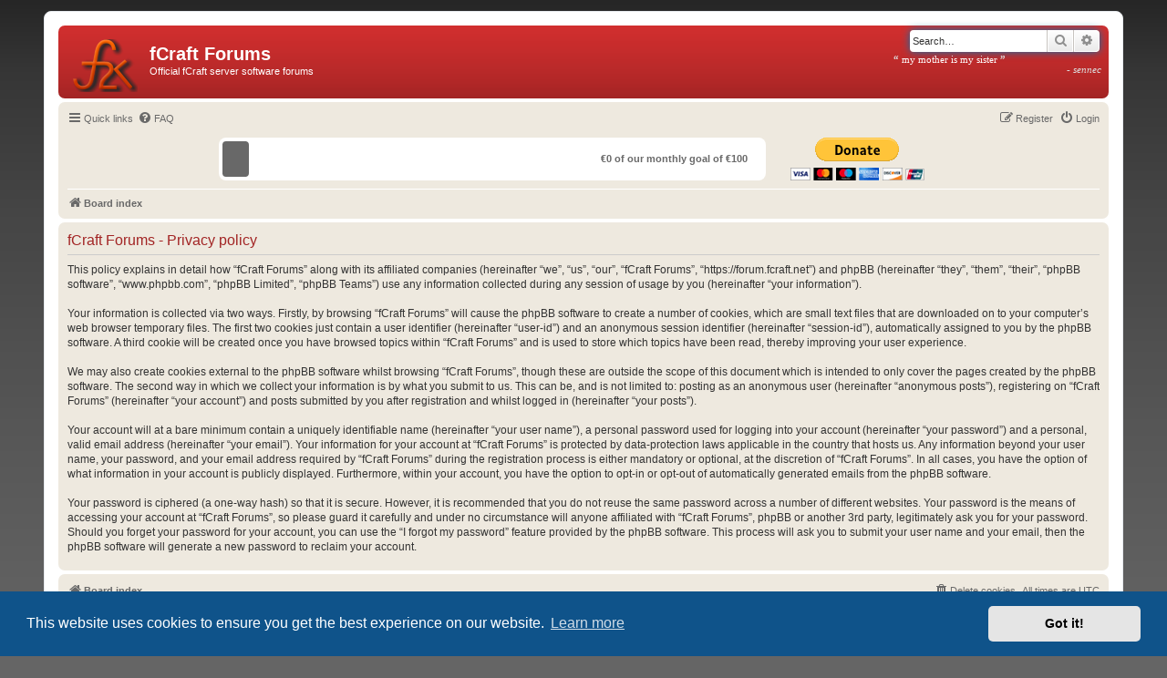

--- FILE ---
content_type: text/html; charset=UTF-8
request_url: https://forum.fcraft.net/quotes.php
body_size: -224
content:
my mother is my sister|sennec

--- FILE ---
content_type: text/css
request_url: https://forum.fcraft.net/styles/fCraft/theme/en/stylesheet.css?assets_version=71
body_size: -254
content:
/* Online image */
/*.online { background-image: url("./icon_user_online.gif"); }*/


--- FILE ---
content_type: text/css
request_url: https://forum.fcraft.net/styles/fCraft/theme/fcraft.css
body_size: 798
content:
* {
	margin: 0px;
	padding: 0px;
}

#donation-wrapper {
	text-align: center;
/*	margin: 0px;*/
	margin: auto auto auto auto;
	position: relative;
	max-width: 800px;
	float: center;
	/*background-color: #EEE9DF;*/
	background-color: inherit;
	padding: 7px;
	font-weight: bold;
	border-bottom-left-radius: 5px;
	border-bottom-right-radius: 5px;
}

#donation-base {
	margin-left: auto;
	margin-right: auto;
	
	text-align: right;
	
	display: table;
	float: left;

	width: 600px;
	height: 47px;
	
	background: #FFFFFF;
	border-radius: 8px;
	
	cursor: pointer;
	
	overflow: hidden;
}

#donation-bar {
	margin: 4px;
	display: table; 
	
	/*background: #105289;*/
	background: #686868;
	width: 200px;
	height: 39px;

	border-radius: 4px;
	
	text-align: left;
}

#donate-button {
/*	margin-left: 20px;*/
	position: relative;
	float: right;
	display: block;
}

#donate-info {
	font-weight: normal;
	text-align: left;
	width: 100%;
	margin-top: 7px;
	background: #f7f5f2;
}

#donate-info a {
	color: #000000;
	text-decoration: underline;
}

#donate-info a:hover {
	 color: #105289;
}

#donate-hidden {
	display: none;
}

#donate-info-body {
	padding: 10px;
}

#in-base {
	padding-right: 20px;
	display: table-cell; 
	vertical-align: middle;
	/*color: #105289;*/
	color: #696969;
}

#in-bar {
	padding-left: 20px;
	display: table-cell; 
	vertical-align: middle;
	color: #FFFFFF;
}

#sopa {
	margin-top: 10px;
	padding: 20px;
	
	text-align: center;
	
	background-color: #222;
	color: #fff;
	
	-moz-border-radius: 15px;
	border-radius: 15px;
	
	font-size: 20pt;
}

#sopa a {
	color: #EE0000;
}

#sopa a:hover {
	color: #B90000;
}

#sopa-showvid {
cursor:pointer;
	font-size: 16pt;
} 

.search-header	{
	margin-top: 0px;
}

#quote {
	font-family: 'Georgia';

	text-align: left;

	position: relative;
	float: right;
	
	top: 3px;
	right: 3px;
	
	/*width: 240px;*/
	min-width: 20%;
	max-width: 25%;
	/*height: 80px;*/
	margin-top: 0px;
	margin-left: 0px;
	margin-right: 0px;
	margin-bottom: 10px;
	color: white;
	
	font-size: 8pt;
	
	-webkit-touch-callout: none;
	-webkit-user-select: none;
	-khtml-user-select: none;
	-moz-user-select: none;
	-ms-user-select: none;
	user-select: none;
}

#quote .q {
	color: #ddd;
	font-weight: bold;
}

#quote .sig {
	color: #ddd;
	text-align: right;
	display: block;
	font-style: italic;
}

#hbanner {
	font-size: 12pt;
	background-color: #ddd;
	padding: 10px;
}

.blink {
	animation: donation-bar-animation 10s linear infinite;
	-webkit-animation: donation-bar-animation 10s linear infinite;
}

@keyframes donation-bar-animation {
	0% { background-color: #686868; }
	50% { background-color: #333333; }
	100% { background-color: #686868; }
}

}

@-webkit-keyframes donation-bar-animation {
	0% { background-color: #686868; }
	50% { background-color: #333333; }
	100% { background-color: #686868; }
}

.corner-overlay {	
	z-index: 10;
	position: fixed;
	background-color: #A22424;
	color: #FFFFFF;
	top: 4em;
	right: -4em;
	font-size: 1.75em;
	text-align: center;
	transform: rotate(45deg);
	width: 20em;
	overflow: hidden;
	box-shadow: 0 0 20px #FFFFFF;
}
.corner-overlay p {
	text-transform: uppercase;
	margin: 0 0 0 0;
	padding: 0 0 0 0;
}


@media screen and (max-width: 1440px) {
.corner-overlay {
	transform: rotate(45deg) scale(0.5, 0.5);
	top: 1.5em;
	right: -7em;
}
}

@media screen and (max-width: 857px) {
/*  body {background-color: #FF0000;}*/
  #donation-base { position: relative; float: none; width: 600px; margin: 0 auto 0 auto;}
  #donate-button { float: none;}
.corner-overlay {
	display: none;
}
}

@media screen and (max-width: 640px) {
  #donation-base { display: none; };
}

--- FILE ---
content_type: text/javascript
request_url: https://forum.fcraft.net/fcraft.js
body_size: 2401
content:
var ponyTopics = [2980, 1025];
var showDonationBar = true;
var showAlertBanner = false;
var alertBannerMessage = "This is a test banner!";

if (!window.console) console = {};

console.log = console.log || function(){};
console.warn = console.warn || function(){};
console.error = console.error || function(msg){alert("ERROR:\n" + msg);};
console.info = console.info || function(){};

function log( msg ) {
	console.log(msg);
}

function afterLoad() {
	getQuote();
	initTopicalPonies(); 
	
	if (showAlertBanner) {
		initBanner();
	}
	
	if (showDonationBar) {
		initDonationBar();
	}
}

function initTopicalPonies() {
	var GET = getUrlVars();

	for (var i in ponyTopics) {
		if (GET['t'] == ponyTopics[i]) {
			(function (srcs,cfg) { var cbcount = 1; var callback = function () { -- cbcount; if (cbcount === 0) { BrowserPonies.setBaseUrl(cfg.baseurl); if (!BrowserPoniesBaseConfig.loaded) { BrowserPonies.loadConfig(BrowserPoniesBaseConfig); BrowserPoniesBaseConfig.loaded = true; } BrowserPonies.loadConfig(cfg); if (!BrowserPonies.running()) BrowserPonies.start(); } }; if (typeof(BrowserPoniesConfig) === "undefined") { window.BrowserPoniesConfig = {}; } if (typeof(BrowserPoniesBaseConfig) === "undefined") { ++ cbcount; BrowserPoniesConfig.onbasecfg = callback; } if (typeof(BrowserPonies) === "undefined") { ++ cbcount; BrowserPoniesConfig.oninit = callback; } var node = (document.body || document.documentElement || document.getElementsByTagName('head')[0]); for (var id in srcs) { if (document.getElementById(id)) continue; if (node) { var s = document.createElement('script'); s.type = 'text/javascript'; s.id = id; s.src = srcs[id]; node.appendChild(s); } else { document.write('\u003cscript type="text/javscript" src="'+ srcs[id]+'" id="'+id+'"\u003e\u003c/script\u003e'); } } callback();
			})({"browser-ponies-script":"https://panzi.github.io/Browser-Ponies/browserponies.js","browser-ponies-config":"https://panzi.github.io/Browser-Ponies/basecfg.js"},{"baseurl":"https://panzi.github.io/Browser-Ponies/","fadeDuration":500,"volume":1,"fps":25,"speed":3,"audioEnabled":false,"showFps":false,"showLoadProgress":true,"speakProbability":0,"spawn":{"apple bloom":1,"scootaloo":1,"sweetie belle":1}});
		}
	}
}

var loadingQuote = false;

var quote_reloads = 0;
var quote_shook = false;

function getQuote() {
	if (!loadingQuote) {
		loadingQuote = true;
		$.ajax({
			type: "POST",
			url: "quotes.php",
			data: { method: "getQuote" },
			context: document.body,
			success: quoteOfTheDay
		});
	}
	
	quote_reloads = quote_reloads + 1;
	if (quote_reloads > 10 && !quote_shook) {
		quote_shook = true;
		shake();
	}
}

function quoteOfTheDay(resp) {
	var quote = resp.split("|", 2);
	
	var inner_html = "<span class='q'>&#8220;&nbsp;</span>" + quote[0] + "<span class='q'>&nbsp;&#8221;</span><br/><span class='sig'>- " + quote[1] + "</span>";
	
	if ($('#quote').length == 0) {
		var html = "<div id='quote' onclick='javascript:getQuote()'>"  + inner_html + "</div>";
		$("#search-box").css("position", "relative");
		//$("#site-description a").before(html);
		$("#search-box").after(html);
	} else {
		$('#quote').html(inner_html);
	}
	
	loadingQuote = false;
}

// #EEE9DF

function initBanner() {
	$(".tablebg:first").after("<div id='sopa'><p>" + alertBannerMessage + "</p></div>");
}

function updateBar(data) {
	var message = "&euro;" + Math.round(data['donated']) + " of our monthly goal of &euro;" + Math.round(data['target']) + "";
	
	var ratio = data['ratio'];
	
	if (ratio < 0.05) ratio = 0.05;
	if (ratio > 1) ratio = 1
	
	if (ratio < 0.5) {
		$('#in-base').html(message);
		$('#in-bar').html("");
	} else {
		$('#in-base').html("");
		$('#in-bar').html(message);
	}
	
	var width = ($('#donation-base').width() - 8) * ratio;
	
	
	$('#donation-bar').width(width);
	$('#donation-base').width(600);
	
	console.info( data['donated'] + "/" + data['target'] + " " + data['ratio'] + "->" + ratio + " " + width + "px" );
	console.info($('#donation-bar').width() + "px inside " + $('#donation-base').width() + "px");
}

function initDonationBar() {
	var info = "<h2>We are a user supported community.</h2><p>We need your help to maintain the services that we all use. Please consider donating today.</p><p>You can check <a href='http://forum.fcraft.net/viewtopic.php?f=16&t=122'>this thread</a> for donator incentives, ranging from colored names to private worlds on our creative servers.";
	
//	$("#menubar").after("<div id='donation-wrapper'><div><a href='https://www.paypal.com/cgi-bin/webscr?cmd=_s-xclick&hosted_button_id=VLYPSGL8Q3T58'><img id='donate-button' src='https://www.paypalobjects.com/en_US/i/btn/btn_donateCC_LG.gif' alt='Donate'/></a><div id='donation-base' onclick='onDonationBarClick()'><div id='donation-bar'><p id='in-bar'></p></div><p id='in-base'></p></div></div><div id='donate-hidden'><div id='donate-info'><div id='donate-info-body'>" + info + "</div></div></div></div>");
	$("#nav-main").after("<div id='donation-wrapper'><div><div id='donation-base' onclick='onDonationBarClick()'><div id='donation-bar'><p id='in-bar'></p></div><p id='in-base'></p></div><a href='https://www.paypal.com/cgi-bin/webscr?cmd=_s-xclick&hosted_button_id=VLYPSGL8Q3T58'><img id='donate-button' src='https://www.paypalobjects.com/en_US/i/btn/btn_donateCC_LG.gif' alt='Donate'/></a></div><div id='donate-hidden'><div id='donate-info'><div id='donate-info-body'>" + info + "</div></div></div>");
	$.ajax({
		type: "GET",
		url: "donations.json",
		context: document.body,
		success: updateBar
	});
}

function onDonationBarClick() {
	$('#donate-hidden').slideToggle('fast');
}

function getUrlVars() {
    var vars = {};
    var parts = window.location.href.replace(/[?&]+([^=&]+)=([^&]*)/gi, function(m,key,value) {
        vars[key] = value;
    });
    return vars;
}

$(document).ready(afterLoad);

// ----------------------------------------------- //

//var shake_leader = '#logodesc img:first';
var shake_leader = '#headerbar';
var shake_shakers = ['.row1', 'i'];

var shake_inited = false;

var shake_audio;

var SHAKE_BEAT = 0.857;
var SHAKE_DROP = 15.5;
var SHAKE_DUR = 28;

var shaking = false;

function shake() {
	log("SHAKE");
	shake_audio = document.createElement('audio');
	shake_audio.setAttribute('src', 'harlem-shake.ogg');
	shake_audio.load();
	shake_start();
}

function shake_start() {
	shaking = true;
	shake_audio.play();
	setTimeout("shake_update()", 40);
}

var song_started = false;
var drop_started = false;

function shake_update() {
	log("SHAKING " + shake_audio.currentTime);

	if (shake_audio.currentTime > 0 && !song_started) {
		start_animation();
		song_started = true;
	} 
	
	if (shake_audio.currentTime > SHAKE_DROP && !drop_started) {
		start_drop();
		drop_started = true;
	} 
	
	if (shake_audio.currentTime < SHAKE_DUR) {
		setTimeout("shake_update()", 40);
	} else {
		shaking = false;
	}
}

function start_animation() {
	leader_grow();
}


function shake_done() {
	shaking = false;
}


function start_drop() {
	for (var i = 0; i < shake_shakers.length; i++) {
		$(shake_shakers[i]).animate(
			{
				zoom: 3.4
			},
			
			SHAKE_BEAT * 250,
			'linear',
			drop_shrink
		);
	}
}

function drop_shrink() {
	$(this).animate(
		{
			zoom: 1.0
		},
		
		SHAKE_BEAT * 250,
		'linear',
		drop_grow
	);
}

function drop_grow() {
	if (!shaking) return;
	$(this).animate(
		{
			zoom: 3.4
		},
		
		SHAKE_BEAT * 250,
		'linear',
		drop_shrink
	);
}

function leader_shrink() {
	$(shake_leader).animate(
		{
			zoom: 1.0
		}, 
		
		
		SHAKE_BEAT * 500,
		'linear',
		leader_grow
	);
}


function leader_grow() {
	if (!shaking) return;
	$(shake_leader).animate(
		{
			zoom: 3.5
		}, 
		
		SHAKE_BEAT * 500, 
		'linear',
		leader_shrink
	);
}


--- FILE ---
content_type: text/javascript
request_url: https://forum.fcraft.net/assets/cookieconsent/cookieconsent.min.js?assets_version=71
body_size: 7134
content:
! function (e) {
	if (!e.hasInitialised) {
		var t = {
			escapeRegExp: function (e) {
				return e.replace(/[\-\[\]\/\{\}\(\)\*\+\?\.\\\^\$\|]/g, "\\$&")
			},
			hasClass: function (e, t) {
				var i = " ";
				return 1 === e.nodeType && (i + e.className + i).replace(/[\n\t]/g, i).indexOf(i + t + i) >= 0
			},
			addClass: function (e, t) {
				e.className += " " + t
			},
			removeClass: function (e, t) {
				var i = new RegExp("\\b" + this.escapeRegExp(t) + "\\b");
				e.className = e.className.replace(i, "")
			},
			interpolateString: function (e, t) {
				return e.replace(/{{([a-z][a-z0-9\-_]*)}}/gi, function (e) {
					return t(arguments[1]) || ""
				})
			},
			getCookie: function (e) {
				var t = ("; " + document.cookie).split("; " + e + "=");
				return t.length < 2 ? void 0 : t.pop().split(";").shift()
			},
			setCookie: function (e, t, i, n, o, s) {
				var r = new Date;
				r.setHours(r.getHours() + 24 * (i || 365));
				var a = [e + "=" + t, "expires=" + r.toUTCString(), "path=" + (o || "/")];
				n && a.push("domain=" + n), s && a.push("secure"), document.cookie = a.join(";")
			},
			deepExtend: function (e, t) {
				for (var i in t) t.hasOwnProperty(i) && (i in e && this.isPlainObject(e[i]) && this.isPlainObject(t[i]) ? this.deepExtend(e[i], t[i]) : e[i] = t[i]);
				return e
			},
			throttle: function (e, t) {
				var i = !1;
				return function () {
					i || (e.apply(this, arguments), i = !0, setTimeout(function () {
						i = !1
					}, t))
				}
			},
			hash: function (e) {
				var t, i, n = 0;
				if (0 === e.length) return n;
				for (t = 0, i = e.length; t < i; ++t) n = (n << 5) - n + e.charCodeAt(t), n |= 0;
				return n
			},
			normaliseHex: function (e) {
				return "#" == e[0] && (e = e.substr(1)), 3 == e.length && (e = e[0] + e[0] + e[1] + e[1] + e[2] + e[2]), e
			},
			getContrast: function (e) {
				return e = this.normaliseHex(e), (299 * parseInt(e.substr(0, 2), 16) + 587 * parseInt(e.substr(2, 2), 16) + 114 * parseInt(e.substr(4, 2), 16)) / 1e3 >= 128 ? "#000" : "#fff"
			},
			getLuminance: function (e) {
				var t = parseInt(this.normaliseHex(e), 16),
					i = 38 + (t >> 16),
					n = 38 + (t >> 8 & 255),
					o = 38 + (255 & t);
				return "#" + (16777216 + 65536 * (i < 255 ? i < 1 ? 0 : i : 255) + 256 * (n < 255 ? n < 1 ? 0 : n : 255) + (o < 255 ? o < 1 ? 0 : o : 255)).toString(16).slice(1)
			},
			isMobile: function () {
				return /Android|webOS|iPhone|iPad|iPod|BlackBerry|IEMobile|Opera Mini/i.test(navigator.userAgent)
			},
			isPlainObject: function (e) {
				return "object" == typeof e && null !== e && e.constructor == Object
			},
			traverseDOMPath: function (e, i) {
				return e && e.parentNode ? t.hasClass(e, i) ? e : this.traverseDOMPath(e.parentNode, i) : null
			}
		};
		e.status = {
			deny: "deny",
			allow: "allow",
			dismiss: "dismiss"
		}, e.transitionEnd = function () {
			var e = document.createElement("div"),
				t = {
					t: "transitionend",
					OT: "oTransitionEnd",
					msT: "MSTransitionEnd",
					MozT: "transitionend",
					WebkitT: "webkitTransitionEnd"
				};
			for (var i in t)
				if (t.hasOwnProperty(i) && void 0 !== e.style[i + "ransition"]) return t[i];
			return ""
		}(), e.hasTransition = !!e.transitionEnd;
		var i = Object.keys(e.status).map(t.escapeRegExp);
		e.customStyles = {}, e.Popup = function () {
			var n = {
				enabled: !0,
				container: null,
				cookie: {
					name: "cookieconsent_status",
					path: "/",
					domain: "",
					expiryDays: 365,
					secure: !1
				},
				onPopupOpen: function () {},
				onPopupClose: function () {},
				onInitialise: function (e) {},
				onStatusChange: function (e, t) {},
				onRevokeChoice: function () {},
				onNoCookieLaw: function (e, t) {},
				content: {
					header: "Cookies used on the website!",
					message: "This website uses cookies to ensure you get the best experience on our website.",
					dismiss: "Got it!",
					allow: "Allow cookies",
					deny: "Decline",
					link: "Learn more",
					href: "https://www.cookiesandyou.com",
					close: "❌",
					target: "_blank",
					policy: "Cookie Policy"
				},
				elements: {
					header: '<span class="cc-header">{{header}}</span> ',
					message: '<span id="cookieconsent:desc" class="cc-message">{{message}}</span>',
					messagelink: '<span id="cookieconsent:desc" class="cc-message">{{message}} <a aria-label="learn more about cookies" role=button tabindex="0" class="cc-link" href="{{href}}" rel="noopener noreferrer nofollow" target="{{target}}">{{link}}</a></span>',
					dismiss: '<a aria-label="dismiss cookie message" role=button tabindex="0" class="cc-btn cc-dismiss">{{dismiss}}</a>',
					allow: '<a aria-label="allow cookies" role=button tabindex="0"  class="cc-btn cc-allow">{{allow}}</a>',
					deny: '<a aria-label="deny cookies" role=button tabindex="0" class="cc-btn cc-deny">{{deny}}</a>',
					link: '<a aria-label="learn more about cookies" role=button tabindex="0" class="cc-link" href="{{href}}" rel="noopener noreferrer nofollow" target="{{target}}">{{link}}</a>',
					close: '<span aria-label="dismiss cookie message" role=button tabindex="0" class="cc-close">{{close}}</span>'
				},
				window: '<div role="dialog" aria-live="polite" aria-label="cookieconsent" aria-describedby="cookieconsent:desc" class="cc-window {{classes}}">\x3c!--googleoff: all--\x3e{{children}}\x3c!--googleon: all--\x3e</div>',
				revokeBtn: '<div class="cc-revoke {{classes}}">{{policy}}</div>',
				compliance: {
					info: '<div class="cc-compliance">{{dismiss}}</div>',
					"opt-in": '<div class="cc-compliance cc-highlight">{{deny}}{{allow}}</div>',
					"opt-out": '<div class="cc-compliance cc-highlight">{{deny}}{{allow}}</div>'
				},
				type: "info",
				layouts: {
					basic: "{{messagelink}}{{compliance}}",
					"basic-close": "{{messagelink}}{{compliance}}{{close}}",
					"basic-header": "{{header}}{{message}}{{link}}{{compliance}}"
				},
				layout: "basic",
				position: "bottom",
				theme: "block",
				static: !1,
				palette: null,
				revokable: !1,
				animateRevokable: !0,
				showLink: !0,
				dismissOnScroll: !1,
				dismissOnTimeout: !1,
				dismissOnWindowClick: !1,
				ignoreClicksFrom: ["cc-revoke", "cc-btn"],
				autoOpen: !0,
				autoAttach: !0,
				whitelistPage: [],
				blacklistPage: [],
				overrideHTML: null
			};

			function o() {
				this.initialise.apply(this, arguments)
			}

			function s(e) {
				this.openingTimeout = null, t.removeClass(e, "cc-invisible")
			}

			function r(t) {
				t.style.display = "none", t.removeEventListener(e.transitionEnd, this.afterTransition), this.afterTransition = null
			}

			function a() {
				var e = this.options.position.split("-"),
					t = [];
				return e.forEach(function (e) {
					t.push("cc-" + e)
				}), t
			}

			function c(n) {
				var o = this.options,
					s = document.createElement("div"),
					r = o.container && 1 === o.container.nodeType ? o.container : document.body;
				s.innerHTML = n;
				var a = s.children[0];
				return a.style.display = "none", t.hasClass(a, "cc-window") && e.hasTransition && t.addClass(a, "cc-invisible"), this.onButtonClick = function (n) {
					var o = t.traverseDOMPath(n.target, "cc-btn") || n.target;
					if (t.hasClass(o, "cc-btn")) {
						var s = o.className.match(new RegExp("\\bcc-(" + i.join("|") + ")\\b")),
							r = s && s[1] || !1;
						r && (this.setStatus(r), this.close(!0))
					}
					t.hasClass(o, "cc-close") && (this.setStatus(e.status.dismiss), this.close(!0));
					t.hasClass(o, "cc-revoke") && this.revokeChoice()
				}.bind(this), a.addEventListener("click", this.onButtonClick), o.autoAttach && (r.firstChild ? r.insertBefore(a, r.firstChild) : r.appendChild(a)), a
			}

			function l(e) {
				return "000000" == (e = t.normaliseHex(e)) ? "#222" : t.getLuminance(e)
			}

			function u(e, t) {
				for (var i = 0, n = e.length; i < n; ++i) {
					var o = e[i];
					if (o instanceof RegExp && o.test(t) || "string" == typeof o && o.length && o === t) return !0
				}
				return !1
			}
			return o.prototype.initialise = function (i) {
				this.options && this.destroy(), t.deepExtend(this.options = {}, n), t.isPlainObject(i) && t.deepExtend(this.options, i),
					function () {
						var t = this.options.onInitialise.bind(this);
						if (!window.navigator.cookieEnabled) return t(e.status.deny), !0;
						if (window.CookiesOK || window.navigator.CookiesOK) return t(e.status.allow), !0;
						var i = Object.keys(e.status),
							n = this.getStatus(),
							o = i.indexOf(n) >= 0;
						o && t(n);
						return o
					}.call(this) && (this.options.enabled = !1), u(this.options.blacklistPage, location.pathname) && (this.options.enabled = !1), u(this.options.whitelistPage, location.pathname) && (this.options.enabled = !0);
				var o = this.options.window.replace("{{classes}}", function () {
						var i = this.options,
							n = "top" == i.position || "bottom" == i.position ? "banner" : "floating";
						t.isMobile() && (n = "floating");
						var o = ["cc-" + n, "cc-type-" + i.type, "cc-theme-" + i.theme];
						i.static && o.push("cc-static");
						o.push.apply(o, a.call(this));
						(function (i) {
							var n = t.hash(JSON.stringify(i)),
								o = "cc-color-override-" + n,
								s = t.isPlainObject(i);
							this.customStyleSelector = s ? o : null, s && function (i, n, o) {
								if (e.customStyles[i]) return void++e.customStyles[i].references;
								var s = {},
									r = n.popup,
									a = n.button,
									c = n.highlight;
								r && (r.text = r.text ? r.text : t.getContrast(r.background), r.link = r.link ? r.link : r.text, s[o + ".cc-window"] = ["color: " + r.text, "background-color: " + r.background], s[o + ".cc-revoke"] = ["color: " + r.text, "background-color: " + r.background], s[o + " .cc-link," + o + " .cc-link:active," + o + " .cc-link:visited"] = ["color: " + r.link], a && (a.text = a.text ? a.text : t.getContrast(a.background), a.border = a.border ? a.border : "transparent", s[o + " .cc-btn"] = ["color: " + a.text, "border-color: " + a.border, "background-color: " + a.background], a.padding && s[o + " .cc-btn"].push("padding: " + a.padding), "transparent" != a.background && (s[o + " .cc-btn:hover, " + o + " .cc-btn:focus"] = ["background-color: " + (a.hover || l(a.background))]), c ? (c.text = c.text ? c.text : t.getContrast(c.background), c.border = c.border ? c.border : "transparent", s[o + " .cc-highlight .cc-btn:first-child"] = ["color: " + c.text, "border-color: " + c.border, "background-color: " + c.background]) : s[o + " .cc-highlight .cc-btn:first-child"] = ["color: " + r.text]));
								var u = document.createElement("style");
								document.head.appendChild(u), e.customStyles[i] = {
									references: 1,
									element: u.sheet
								};
								var h = -1;
								for (var p in s) s.hasOwnProperty(p) && u.sheet.insertRule(p + "{" + s[p].join(";") + "}", ++h)
							}(n, i, "." + o);
							return s
						}).call(this, this.options.palette);
						this.customStyleSelector && o.push(this.customStyleSelector);
						return o
					}.call(this).join(" ")).replace("{{children}}", function () {
						var e = {},
							i = this.options;
						i.showLink || (i.elements.link = "", i.elements.messagelink = i.elements.message);
						Object.keys(i.elements).forEach(function (n) {
							e[n] = t.interpolateString(i.elements[n], function (e) {
								var t = i.content[e];
								return e && "string" == typeof t && t.length ? t : ""
							})
						});
						var n = i.compliance[i.type];
						n || (n = i.compliance.info);
						e.compliance = t.interpolateString(n, function (t) {
							return e[t]
						});
						var o = i.layouts[i.layout];
						o || (o = i.layouts.basic);
						return t.interpolateString(o, function (t) {
							return e[t]
						})
					}.call(this)),
					s = this.options.overrideHTML;
				if ("string" == typeof s && s.length && (o = s), this.options.static) {
					var r = c.call(this, '<div class="cc-grower">' + o + "</div>");
					r.style.display = "", this.element = r.firstChild, this.element.style.display = "none", t.addClass(this.element, "cc-invisible")
				} else this.element = c.call(this, o);
				(function () {
					var i = this.setStatus.bind(this),
						n = this.close.bind(this),
						o = this.options.dismissOnTimeout;
					"number" == typeof o && o >= 0 && (this.dismissTimeout = window.setTimeout(function () {
						i(e.status.dismiss), n(!0)
					}, Math.floor(o)));
					var s = this.options.dismissOnScroll;
					if ("number" == typeof s && s >= 0) {
						var r = function (t) {
							window.pageYOffset > Math.floor(s) && (i(e.status.dismiss), n(!0), window.removeEventListener("scroll", r), this.onWindowScroll = null)
						};
						this.options.enabled && (this.onWindowScroll = r, window.addEventListener("scroll", r))
					}
					var a = this.options.dismissOnWindowClick,
						c = this.options.ignoreClicksFrom;
					if (a) {
						var l = function (o) {
							for (var s = !1, r = o.path.length, a = c.length, u = 0; u < r; u++)
								if (!s)
									for (var h = 0; h < a; h++) s || (s = t.hasClass(o.path[u], c[h]));
							s || (i(e.status.dismiss), n(!0), window.removeEventListener("click", l), window.removeEventListener("touchend", l), this.onWindowClick = null)
						}.bind(this);
						this.options.enabled && (this.onWindowClick = l, window.addEventListener("click", l), window.addEventListener("touchend", l))
					}
				}).call(this),
					function () {
						"info" != this.options.type && (this.options.revokable = !0);
						t.isMobile() && (this.options.animateRevokable = !1);
						if (this.options.revokable) {
							var e = a.call(this);
							this.options.animateRevokable && e.push("cc-animate"), this.customStyleSelector && e.push(this.customStyleSelector);
							var i = this.options.revokeBtn.replace("{{classes}}", e.join(" ")).replace("{{policy}}", this.options.content.policy);
							this.revokeBtn = c.call(this, i);
							var n = this.revokeBtn;
							if (this.options.animateRevokable) {
								var o = t.throttle(function (e) {
									var i = !1,
										o = window.innerHeight - 20;
									t.hasClass(n, "cc-top") && e.clientY < 20 && (i = !0), t.hasClass(n, "cc-bottom") && e.clientY > o && (i = !0), i ? t.hasClass(n, "cc-active") || t.addClass(n, "cc-active") : t.hasClass(n, "cc-active") && t.removeClass(n, "cc-active")
								}, 200);
								this.onMouseMove = o, window.addEventListener("mousemove", o)
							}
						}
					}.call(this), this.options.autoOpen && this.autoOpen()
			}, o.prototype.destroy = function () {
				this.onButtonClick && this.element && (this.element.removeEventListener("click", this.onButtonClick), this.onButtonClick = null), this.dismissTimeout && (clearTimeout(this.dismissTimeout), this.dismissTimeout = null), this.onWindowScroll && (window.removeEventListener("scroll", this.onWindowScroll), this.onWindowScroll = null), this.onWindowClick && (window.removeEventListener("click", this.onWindowClick), this.onWindowClick = null), this.onMouseMove && (window.removeEventListener("mousemove", this.onMouseMove), this.onMouseMove = null), this.element && this.element.parentNode && this.element.parentNode.removeChild(this.element), this.element = null, this.revokeBtn && this.revokeBtn.parentNode && this.revokeBtn.parentNode.removeChild(this.revokeBtn), this.revokeBtn = null,
					function (i) {
						if (t.isPlainObject(i)) {
							var n = t.hash(JSON.stringify(i)),
								o = e.customStyles[n];
							if (o && !--o.references) {
								var s = o.element.ownerNode;
								s && s.parentNode && s.parentNode.removeChild(s), e.customStyles[n] = null
							}
						}
					}(this.options.palette), this.options = null
			}, o.prototype.open = function (t) {
				if (this.element) return this.isOpen() || (e.hasTransition ? this.fadeIn() : this.element.style.display = "", this.options.revokable && this.toggleRevokeButton(), this.options.onPopupOpen.call(this)), this
			}, o.prototype.close = function (t) {
				if (this.element) return this.isOpen() && (e.hasTransition ? this.fadeOut() : this.element.style.display = "none", t && this.options.revokable && this.toggleRevokeButton(!0), this.options.onPopupClose.call(this)), this
			}, o.prototype.fadeIn = function () {
				var i = this.element;
				if (e.hasTransition && i && (this.afterTransition && r.call(this, i), t.hasClass(i, "cc-invisible"))) {
					if (i.style.display = "", this.options.static) {
						var n = this.element.clientHeight;
						this.element.parentNode.style.maxHeight = n + "px"
					}
					this.openingTimeout = setTimeout(s.bind(this, i), 20)
				}
			}, o.prototype.fadeOut = function () {
				var i = this.element;
				e.hasTransition && i && (this.openingTimeout && (clearTimeout(this.openingTimeout), s.bind(this, i)), t.hasClass(i, "cc-invisible") || (this.options.static && (this.element.parentNode.style.maxHeight = ""), this.afterTransition = r.bind(this, i), i.addEventListener(e.transitionEnd, this.afterTransition), t.addClass(i, "cc-invisible")))
			}, o.prototype.isOpen = function () {
				return this.element && "" == this.element.style.display && (!e.hasTransition || !t.hasClass(this.element, "cc-invisible"))
			}, o.prototype.toggleRevokeButton = function (e) {
				this.revokeBtn && (this.revokeBtn.style.display = e ? "" : "none")
			}, o.prototype.revokeChoice = function (e) {
				this.options.enabled = !0, this.clearStatus(), this.options.onRevokeChoice.call(this), e || this.autoOpen()
			}, o.prototype.hasAnswered = function (t) {
				return Object.keys(e.status).indexOf(this.getStatus()) >= 0
			}, o.prototype.hasConsented = function (t) {
				var i = this.getStatus();
				return i == e.status.allow || i == e.status.dismiss
			}, o.prototype.autoOpen = function (e) {
				!this.hasAnswered() && this.options.enabled ? this.open() : this.hasAnswered() && this.options.revokable && this.toggleRevokeButton(!0)
			}, o.prototype.setStatus = function (i) {
				var n = this.options.cookie,
					o = t.getCookie(n.name),
					s = Object.keys(e.status).indexOf(o) >= 0;
				Object.keys(e.status).indexOf(i) >= 0 ? (t.setCookie(n.name, i, n.expiryDays, n.domain, n.path, n.secure), this.options.onStatusChange.call(this, i, s)) : this.clearStatus()
			}, o.prototype.getStatus = function () {
				return t.getCookie(this.options.cookie.name)
			}, o.prototype.clearStatus = function () {
				var e = this.options.cookie;
				t.setCookie(e.name, "", -1, e.domain, e.path)
			}, o
		}(), e.Location = function () {
			var e = {
				timeout: 5e3,
				services: ["ipinfo"],
				serviceDefinitions: {
					ipinfo: function () {
						return {
							url: "//ipinfo.io",
							headers: ["Accept: application/json"],
							callback: function (e, t) {
								try {
									var i = JSON.parse(t);
									return i.error ? s(i) : {
										code: i.country
									}
								} catch (e) {
									return s({
										error: "Invalid response (" + e + ")"
									})
								}
							}
						}
					},
					ipinfodb: function (e) {
						return {
							url: "//api.ipinfodb.com/v3/ip-country/?key={api_key}&format=json&callback={callback}",
							isScript: !0,
							callback: function (e, t) {
								try {
									var i = JSON.parse(t);
									return "ERROR" == i.statusCode ? s({
										error: i.statusMessage
									}) : {
										code: i.countryCode
									}
								} catch (e) {
									return s({
										error: "Invalid response (" + e + ")"
									})
								}
							}
						}
					},
					maxmind: function () {
						return {
							url: "//js.maxmind.com/js/apis/geoip2/v2.1/geoip2.js",
							isScript: !0,
							callback: function (e) {
								window.geoip2 ? geoip2.country(function (t) {
									try {
										e({
											code: t.country.iso_code
										})
									} catch (t) {
										e(s(t))
									}
								}, function (t) {
									e(s(t))
								}) : e(new Error("Unexpected response format. The downloaded script should have exported `geoip2` to the global scope"))
							}
						}
					}
				}
			};

			function i(i) {
				t.deepExtend(this.options = {}, e), t.isPlainObject(i) && t.deepExtend(this.options, i), this.currentServiceIndex = -1
			}

			function n(e, t, i) {
				var n, o = document.createElement("script");
				o.type = "text/" + (e.type || "javascript"), o.src = e.src || e, o.async = !1, o.onreadystatechange = o.onload = function () {
					var e = o.readyState;
					clearTimeout(n), t.done || e && !/loaded|complete/.test(e) || (t.done = !0, t(), o.onreadystatechange = o.onload = null)
				}, document.body.appendChild(o), n = setTimeout(function () {
					t.done = !0, t(), o.onreadystatechange = o.onload = null
				}, i)
			}

			function o(e, t, i, n, o) {
				var s = new(window.XMLHttpRequest || window.ActiveXObject)("MSXML2.XMLHTTP.3.0");
				if (s.open(n ? "POST" : "GET", e, 1), s.setRequestHeader("Content-type", "application/x-www-form-urlencoded"), Array.isArray(o))
					for (var r = 0, a = o.length; r < a; ++r) {
						var c = o[r].split(":", 2);
						s.setRequestHeader(c[0].replace(/^\s+|\s+$/g, ""), c[1].replace(/^\s+|\s+$/g, ""))
					}
				"function" == typeof t && (s.onreadystatechange = function () {
					s.readyState > 3 && t(s)
				}), s.send(n)
			}

			function s(e) {
				return new Error("Error [" + (e.code || "UNKNOWN") + "]: " + e.error)
			}
			return i.prototype.getNextService = function () {
				var e;
				do {
					e = this.getServiceByIdx(++this.currentServiceIndex)
				} while (this.currentServiceIndex < this.options.services.length && !e);
				return e
			}, i.prototype.getServiceByIdx = function (e) {
				var i = this.options.services[e];
				if ("function" == typeof i) {
					var n = i();
					return n.name && t.deepExtend(n, this.options.serviceDefinitions[n.name](n)), n
				}
				return "string" == typeof i ? this.options.serviceDefinitions[i]() : t.isPlainObject(i) ? this.options.serviceDefinitions[i.name](i) : null
			}, i.prototype.locate = function (e, t) {
				var i = this.getNextService();
				i ? (this.callbackComplete = e, this.callbackError = t, this.runService(i, this.runNextServiceOnError.bind(this))) : t(new Error("No services to run"))
			}, i.prototype.setupUrl = function (e) {
				var t = this.getCurrentServiceOpts();
				return e.url.replace(/\{(.*?)\}/g, function (i, n) {
					if ("callback" === n) {
						var o = "callback" + Date.now();
						return window[o] = function (t) {
							e.__JSONP_DATA = JSON.stringify(t)
						}, o
					}
					if (n in t.interpolateUrl) return t.interpolateUrl[n]
				})
			}, i.prototype.runService = function (e, t) {
				var i = this;
				e && e.url && e.callback && (e.isScript ? n : o)(this.setupUrl(e), function (n) {
					var o = n ? n.responseText : "";
					e.__JSONP_DATA && (o = e.__JSONP_DATA, delete e.__JSONP_DATA), i.runServiceCallback.call(i, t, e, o)
				}, this.options.timeout, e.data, e.headers)
			}, i.prototype.runServiceCallback = function (e, t, i) {
				var n = this,
					o = t.callback(function (t) {
						o || n.onServiceResult.call(n, e, t)
					}, i);
				o && this.onServiceResult.call(this, e, o)
			}, i.prototype.onServiceResult = function (e, t) {
				t instanceof Error || t && t.error ? e.call(this, t, null) : e.call(this, null, t)
			}, i.prototype.runNextServiceOnError = function (e, t) {
				if (e) {
					this.logError(e);
					var i = this.getNextService();
					i ? this.runService(i, this.runNextServiceOnError.bind(this)) : this.completeService.call(this, this.callbackError, new Error("All services failed"))
				} else this.completeService.call(this, this.callbackComplete, t)
			}, i.prototype.getCurrentServiceOpts = function () {
				var e = this.options.services[this.currentServiceIndex];
				return "string" == typeof e ? {
					name: e
				} : "function" == typeof e ? e() : t.isPlainObject(e) ? e : {}
			}, i.prototype.completeService = function (e, t) {
				this.currentServiceIndex = -1, e && e(t)
			}, i.prototype.logError = function (e) {
				var t = this.currentServiceIndex,
					i = this.getServiceByIdx(t);
				console.warn("The service[" + t + "] (" + i.url + ") responded with the following error", e)
			}, i
		}(), e.Law = function () {
			var e = {
				regionalLaw: !0,
				hasLaw: ["AT", "BE", "BG", "HR", "CZ", "CY", "DK", "EE", "FI", "FR", "DE", "EL", "HU", "IE", "IT", "LV", "LT", "LU", "MT", "NL", "PL", "PT", "SK", "ES", "SE", "GB", "UK", "GR", "EU"],
				revokable: ["HR", "CY", "DK", "EE", "FR", "DE", "LV", "LT", "NL", "PT", "ES"],
				explicitAction: ["HR", "IT", "ES"]
			};

			function i(e) {
				this.initialise.apply(this, arguments)
			}
			return i.prototype.initialise = function (i) {
				t.deepExtend(this.options = {}, e), t.isPlainObject(i) && t.deepExtend(this.options, i)
			}, i.prototype.get = function (e) {
				var t = this.options;
				return {
					hasLaw: t.hasLaw.indexOf(e) >= 0,
					revokable: t.revokable.indexOf(e) >= 0,
					explicitAction: t.explicitAction.indexOf(e) >= 0
				}
			}, i.prototype.applyLaw = function (e, t) {
				var i = this.get(t);
				return i.hasLaw || (e.enabled = !1, "function" == typeof e.onNoCookieLaw && e.onNoCookieLaw(t, i)), this.options.regionalLaw && (i.revokable && (e.revokable = !0), i.explicitAction && (e.dismissOnScroll = !1, e.dismissOnTimeout = !1)), e
			}, i
		}(), e.initialise = function (i, n, o) {
			var s = new e.Law(i.law);
			n || (n = function () {}), o || (o = function () {});
			var r = Object.keys(e.status),
				a = t.getCookie("cookieconsent_status");
			r.indexOf(a) >= 0 ? n(new e.Popup(i)) : e.getCountryCode(i, function (t) {
				delete i.law, delete i.location, t.code && (i = s.applyLaw(i, t.code)), n(new e.Popup(i))
			}, function (t) {
				delete i.law, delete i.location, o(t, new e.Popup(i))
			})
		}, e.getCountryCode = function (t, i, n) {
			t.law && t.law.countryCode ? i({
				code: t.law.countryCode
			}) : t.location ? new e.Location(t.location).locate(function (e) {
				i(e || {})
			}, n) : i({})
		}, e.utils = t, e.hasInitialised = !0, window.cookieconsent = e
	}
}(window.cookieconsent || {});